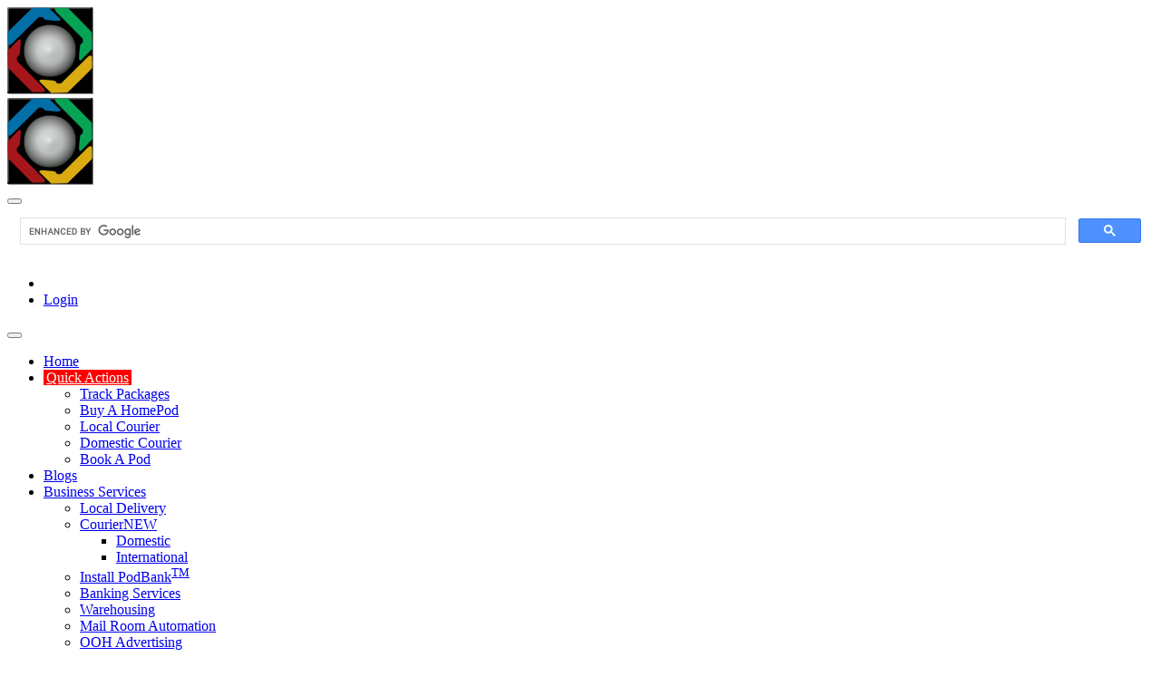

--- FILE ---
content_type: text/html; charset=UTF-8
request_url: https://podrones.com/press.php
body_size: 5913
content:
<!DOCTYPE html>
<html lang="en">
<head>
	<!-- Google tag (gtag.js) -->
	<script async src="https://www.googletagmanager.com/gtag/js?id=G-68LNW1FB64"></script>
		<!-- this meta viewport is required for BOLT //-->
	<meta name="viewport" content="width=device-width, initial-scale=1">
	<!--script src="https://jssdk-uat.payu.in/bolt/bolt.min.js"></script-->
	<script src="https://api.payu.in/js-sdks/bolt.min.js"></script>
	<script>
		window.dataLayer = window.dataLayer || [];
		function gtag(){dataLayer.push(arguments);}
		gtag('js', new Date());

		gtag('config', 'G-68LNW1FB64');
	</script>
	<script type="text/javascript">
		(function(c,l,a,r,i,t,y){
			c[a]=c[a]||function(){(c[a].q=c[a].q||[]).push(arguments)};
			t=l.createElement(r);t.async=1;t.src="https://www.clarity.ms/tag/"+i;
			y=l.getElementsByTagName(r)[0];y.parentNode.insertBefore(t,y);
		})(window, document, "clarity", "script", "q1fc24ceco");
	</script>
    <meta name="viewport" content="width=device-width, initial-scale=1" />
    <meta http-equiv="content-type" content="text/html; charset=utf-8" />
    <meta name="author" content="AG" />
    <meta name="description" content="Podrones is a fully integrated last-mile logistics and last-mile commerce company offering a range 
										of products and services including hi-tech parcel lockers, optimized delivery for merchants, 
										nano warehousing for last-mile efficiency, and delivery drones for efficient and convenient delivery. 
										Our products and services help to solve the inefficiencies of the last mile in logistics, providing 
										convenience and major savings to delivery companies. 
										Browse the site to learn more about our innovative products and services.">
	<meta name="keywords"
		content="pod, pods, podbank, podbanks, last-mile logistics, last-mile delivery, delivery, local delivery, India Post Locker, Anvit, parcel locker, package locker, delivery locker, package delivery, logistics solutions, smart locker, 
				smart locker solutions, smart locker systems, university locker, residential locker, apartment locker, smartbox smart locker, electronic locker, Digital Locker, Storage Lockers, BOPIS Locker, SmartBox Alternative, Fonzel Alternative smart locker for packages">
	<link rel="icon" type="image/x-icon" href="images/favicon.ico">
    <!-- Document title -->
    <title>Pods and Drones - Podrones</title>
    <!-- Stylesheets & Fonts -->
	<link href="https://podrones.com/css/plugins.css" rel="stylesheet">
    <link href="https://podrones.com/css/style.css" rel="stylesheet">
    <link href="https://podrones.com/css/responsive.css" rel="stylesheet">
    <link href="https://podrones.com/css/podrones.css" rel="stylesheet">
    <link href="https://podrones.com/assets/font-awesome/css/font-awesome.css" rel="stylesheet" />
	<script src="https://podrones.com/js/jquery.js"></script>
	<script src="https://podrones.com/js/plugins.js"></script>
</head>

<body>
	<!-- Body Inner -->
    <div class="body-inner">
            <!-- Header -->
		<header id="header" data-fullwidth="true">
			<div class="header-inner">
				<div class="container">
					<!--Logo-->
					<div id="logo">
						<a href="https://podrones.com/" class="logo" data-src-dark="https://podrones.com/images/logo-dark.png">
							<img src="https://podrones.com/images/logo.png" alt="Podrones_logo">
						</a>
					</div>
					<!--End: Logo-->

					<!-- Search -->
					                    <!-- <div id="search">
                        <div id="search-logo"><img src="images/logo.png" alt="Polo Logo"></div>
                        <button id="btn-search-close" class="btn-search-close" aria-label="Close search form"><i
                                class="icon-x"></i></button>
                        <form class="search-form" action="search-results-page.php" method="get">
                            <input class="form-control" name="q" type="search" placeholder="Search..."
                                autocomplete="off" autocorrect="off" autocapitalize="off" spellcheck="false" />
                            <span class="text-muted">Start typing & press "Enter" or "ESC" to close</span>
                        </form>

                        <div class="search-suggestion-wrapper">


                            <div class="search-suggestion">
                                <h3>News Articles</h3>
                                <p><a href="#">Beautiful nature, and rare feathers!</a></p>
                                <p><a href="#">New costs and rise of the economy!</a></p>
                                <p><a href="#">A true story, that never been told!</a></p>
                            </div>
                            <div class="search-suggestion">
                                <h3>Looking for these?</h3>
                                <p><a href="#">New costs and rise of the economy!</a></p>
                                <p><a href="#">AI can be trusted to take answer calls </a></p>
                                <p><a href="#">Polo now lets you easily create any beautiful clean website</a></p>
                            </div>
                            <div class="search-suggestion">
                                <h3>Blog Posts</h3>
                                <p><a href="#">A true story, that never been told!</a></p>
                                <p><a href="#">Beautiful nature, and rare feathers!</a></p>
                                <p><a href="#">The most happiest time of the day!</a></p>
                            </div>


                        </div>
                    </div> -->
                    <!-- Search -->
                    <div id="search">
                            <div id="search-logo"><img src="https://podrones.com/images/logo.png" alt="Podrones_logo"></div>
                            <button id="btn-search-close" class="btn-search-close" aria-label="Close search form"><i
                                    class="icon-x"></i></button>
                            <!-- <form class="search-form" action="search-results-page.php" method="get">
                                <input class="form-control" name="q" type="search" placeholder="Search..."
                                    autocomplete="off" autocorrect="off" autocapitalize="off" spellcheck="false" />
                                <span class="text-muted">Start typing & press "Enter" or "ESC" to close</span>
                            </form> -->

                            <!-- <div class="search-suggestion-wrapper">
                                <div class="search-suggestion">
                                    <h3>News Articles</h3>
                                    <p><a href="#">Podrones deploys first PodBank in Blueridge, Hinjewadi!</a></p>
                                    <p><a href="#">New costs and rise of the economy!</a></p>
                                    <p><a href="#">A true story, that never been told!</a></p>
                                </div>
                                <div class="search-suggestion">
                                    <h3>Looking for these?</h3>
                                    <p><a href="#">New costs and rise of the economy!</a></p>
                                    <p><a href="#">AI can be trusted to take answer calls </a></p>
                                    <p><a href="#">Polo now lets you easily create any beautiful clean website</a></p>
                                </div>
                                <div class="search-suggestion">
                                    <h3>Posts</h3>
                                    <p><a href="#">A true story, that never been told!</a></p>
                                    <p><a href="#">Beautiful nature, and rare feathers!</a></p>
                                    <p><a href="#">The most happiest time of the day!</a></p>
                                </div> 

                            </div>-->
                            <div class="customSearch">
                            <script async src="https://cse.google.com/cse.js?cx=010012462552724656800:cul1rsqjjpq"></script>
<div class="gcse-search"></div>
                            </div>
                            
                        </div>
                        
                        <!-- end: search -->
					<!-- end: search -->

					<!--Header Extras-->
					<div class="header-extras">
						<ul>
							<li>
								<!--search icon-->
								<a id="btn-search" href="#"> <i class="icon-search1"></i></a>
								<!--end: search icon-->
							</li>
														<li><a href="https://podrones.com/podbanks/login.php" class="btn btn-primary ml-4 hide-logout">Login</a></li>
											</ul>
					</div>
					<!--end: Header Extras-->

					<!--Navigation Resposnive Trigger-->
					<div id="mainMenu-trigger">
						<button class="lines-button x"> <span class="lines"></span> </button>
					</div>
					<!--end: Navigation Responsive Trigger-->

					<!--Navigation-->
					<script>var MinimumBalance = 10;
var LogoutTimeout = 100;
var BaseLogoutTimeout = 60;
var TestMode = false;
var SupportNumber = 9373248783;
var MediaPageUpdateInterval = 300000;
var MinimumTopUp = 50;
var Base_Path_JS = 'https://podrones.com/';
</script><div id="mainMenu" class="light">
	<div class="container">
		<nav>
			<ul>
				<li><a href="/">Home</a></li>
				<li class="dropdown"><span><a style="background-color:red;color:white;padding:0 3px 0 3px" href="#">Quick Actions</a></span>
					<ul class="dropdown-menu">
						<li><a href="https://podrones.com/track/" target="_blank"><span class="badge badge-danger">Track Packages</span></a></li>
						<li><a href="https://podrones.com/order.php">Buy A HomePod</a></li>
						<li><a href="https://podrones.com/ld">Local Courier</a></li>
						<li><a href="https://podrones.com/courier.php">Domestic Courier</a></li>
						<li><a href="https://podrones.com/podbanks/bookapod-options.php">Book A Pod</a></li>
					</ul>
				</li>
				</li>
				    <li class="dropdown"> <a href="https://podrones.com/blog">Blogs</a>
				</li>
				<li class="dropdown"> <a href="#">Business Services</a>
					<ul class="dropdown-menu">
						<li class=""><a href="https://podrones.com/localdelivery.php">Local Delivery</a>
						<!-- <li class="dropdown-submenu"><a href="localdelivery.php">Local Delivery</a>
							<ul class="dropdown-menu">
								<li><a href="https://podrones.com/localdeliverybiz.php?city=Pune">Pune</a></li>
								<li><a href="https://podrones.com/localdeliverybiz.php?city=Mumbai">Mumbai</a></li>
								<li><a href="https://podrones.com/localdeliverybiz.php?city=Kolkata">Kolkata</a></li>
							</ul> -->
						</li>
						<li class="dropdown-submenu"><a href="https://podrones.com/courier.php">Courier<span class="badge badge-danger">NEW</span></a>
							<ul class="dropdown-menu">
								<li><a href="https://podrones.com/courier.php?t=Domestic">Domestic</a></li>
								<li><a href="https://podrones.com/courier.php?t=International">International</a></li>
							</ul>
						</li>
						<li><a href="https://podrones.com/installpodbank.php">Install PodBank<sup>TM</sup></a></li>
						<li><a href="https://podrones.com/banking.php">Banking Services</a> </li>
						<li><a href="https://podrones.com/warehousing.php">Warehousing</a> </li>
						<li><a href="https://podrones.com/mailroom.php">Mail Room Automation</a> </li>
						<li><a href="https://podrones.com/ooh.php">OOH Advertising</a> </li>
					</ul>
				</li>
				<li class="dropdown"> <a href="#">Consumer Services</a>
					<ul class="dropdown-menu">
						<li class=""><a href="https://podrones.com/localdelivery.php">Local Delivery</a>
						<!-- <li class="dropdown-submenu"><a href="https://podrones.com/localdelivery.php">Local Delivery</a>
							<ul class="dropdown-menu">
								<li><a href="https://podrones.com/localdeliverybiz.php?city=Pune">Pune</a></li>
								<li><a href="https://podrones.com/localdeliverybiz.php?city=Mumbai">Mumbai</a></li>
								<li><a href="https://podrones.com/localdeliverybiz.php?city=Kolkata">Kolkata</a></li>
							</ul> -->
						</li>
						<li class="dropdown-submenu"><a href="https://podrones.com/courier.php">Courier<span class="badge badge-danger">NEW</span></a>
							<ul class="dropdown-menu">
								<li><a href="https://podrones.com/courier.php?t=Domestic">Domestic</a></li>
								<li><a href="https://podrones.com/courier.php?t=International">International</a></li>
							</ul>
						</li>
						<li class=""><a href="https://podrones.com/podbanks/index.php">Book A Pod</a>
						</li>
					</ul>
				</li>
				<li class="dropdown"> <a href="#">Products</a>
					<ul class="dropdown-menu">
						<li class="dropdown-submenu"><a href="https://podrones.com/podbanks.php">PodBanks<sup>TM</sup></a>
							<ul class="dropdown-menu">
								<li><a href="https://podrones.com/podbanks/">About PodBanks<sup>TM</sup></a></li>
								<li><a href="https://podrones.com/podbanks/">eCommerce</a></li>
								<li><a href="https://podrones.com/banking.php">Banking</a></li>
								<li><a href="https://podrones.com/podbanks/">Residential</a></li>
								<li><a href="https://podrones.com/campus.php">Campus</a></li>
								<li><a href="https://podrones.com/podbanks/">Document Management</a></li>
							</ul>
						</li>
						<li><a href="https://podrones.com/pods.php">HomePods<sup>TM</sup></a></li>
						<li><a href="https://podrones.com/drones.php">Drones<span class="badge badge-danger">NEW</span></a>
						</li>
					</ul>
				</li>
				<li class="dropdown"> <a href="#">Partnerships</a>
					<ul class="dropdown-menu">
						<li><a href="https://podrones.com/franchise.php">Franchise</a></li>
						<li><a href="https://podrones.com/advertise.php">Advertise</a></li>
						<li><a href="https://podrones.com/ecommerce.php">eCommerce</a></li>
						<li><a href="https://podrones.com/realestate.php">Real Estate<span class="badge badge-danger">NEW</span></a></li>
						<li><a href="https://podrones.com/referrals.php">Paid Referrals</a></li>
						<li><a href="https://podrones.com/distributors.php">Distributor</a></li>
						<li><a href="https://podrones.com/reps.php">Representation</a></li>
					</ul>
				</li>
				<li class="dropdown"> <a href="#">Podrones</a>
					<ul class="dropdown-menu">
						<li class="dropdown-submenu"><a href="https://podrones.com/podbanks.php">Contact</a>
							<ul class="dropdown-menu">
								<li><a href="https://podrones.com/contact.php?c=General">General Support</a></li>
								<li><a href="https://podrones.com/contact.php?c=Support">PodBank Support</a></li>
								<li><a href="https://podrones.com/contact.php?c=Delivery">Delivery Support</a></li>
								<li><a href="https://podrones.com/contact.php?c=Sales">Sales</a></li>
								<li><a href="https://podrones.com/contact.php?c=Press">Press</a></li>
							</ul>
						</li>
						<li><a href="https://podrones.com/uc.php">Mission</a></li>
						<li><a href="https://podrones.com/uc.php">Our Journey</a></li>
						<li><a href="https://podrones.com/jobs.php">Jobs</a></li>
						<li><a href="https://podrones.com/uc.php">Gallery</a></li>
						<li><a href="https://podrones.com/uc.php">Investors</a></li>
						<li><a href="https://podrones.com/team.php">Team</a></li>
						<li><a href="https://podrones.com/press.php">Press</a></li>
						<li><a href="https://podrones.com/uc.php">FAQ</a></li>
					</ul>
				</li>
				<li class="dropdown"> <a href="#">Account</a>
					<ul class="dropdown-menu">
												<li><a href="https://podrones.com/podbanks/register.php">Register</a></li>
						<li><a href="https://podrones.com/podbanks/login.php">Login</a></li>
												<li><a href="https://podrones.com/podbanks/">PodBanks Home<span class="badge badge-danger">Login</span></a></li>
						<li><a href="https://podrones.com/podbanks/dashboard.php">Dashboard <span class="badge badge-danger">Login</span></a></li>
						<li><a href="https://podrones.com/podbanks/bookapod-options.php">Book-A-Pod<span class="badge badge-danger">Login</span></a></li>
						<li><a href="https://podrones.com/podbanks/add-wallet.php">Recharge Wallet<span class="badge badge-danger">Login</span></a></li>
						<li><hr></li>
						<li><a href="https://podrones.com/partners">Partner Login<span class="badge badge-danger">Login</span></a></li>
											</ul>
			</ul>
		</nav>
	</div>
</div>
					<!--end: Navigation-->
				</div>
			</div>
		</header>
        <!-- end: Header -->
    <!-- div class="body-inner" needs to be closed - it is closed in whichever file uses the header -->

<section id="page-content">
    <div class="container">
        <!-- post content -->
        <!-- Page title -->
        <div class="page-title">
            <h1 class="p-b-40">PodBanks by Podrones</h1>
            <div class="row mb-5">
                <div class="col-lg-12">
                    <h3>Press Mentions</h3>
                    <div class="list-group">
						<div class="row mb-5">
							<div class="col-lg-2">
                                <img src="images/press/TripartiteAgreement.jpg" width="100px" class="img-fluid float-right">
							</div>
							<div class="col-lg-10">
								<a href="https://www.logisticsandscm.com/logistics/blue-dart-express-partners-with-india-post-for-enhanced-services" class="list-group-item list-group-item-action flex-column align-items-start" target="_blank">
									<div class="d-flex w-100 justify-content-between">
										<h5 class="mb-1">Tripartite Partnership</h5>
										<small class="text-muted">November 20, 2023</small>
									</div>
									<p class="mb-1">Podrones, India Post and Blue Dart collaborated to introduce automated digital parcel lockers that allow consignees to conveniently retrieve their shipments from the lockers.</p>
									<class="text-muted">A tripartite collaboration of Podrones, India Post and Blue Dart</i>
								</a>
							</div>
						</div>
						<div class="row mb-5">
							<div class="col-lg-2">
                                <img src="images/podbanks/IndiaPostHinjewadi.jpg" width="100px" class="img-fluid float-right">
							</div>
							<div class="col-lg-10">
								<a href="https://www.mypunepulse.com/intelligent-parcel-delivery-system-starts-at-hinjawadis-infotech-park-post-office/" class="list-group-item list-group-item-action flex-column align-items-start" target="_blank">
                            <div class="d-flex w-100 justify-content-between">
                                <h5 class="mb-1">Ahar Nisham Vitaran by Podrones</h5>
                                <class="text-muted">November 30, 2021</>
                            </div>
                            <p class="mb-1">Ahar Nisham Vitaran or ANVIT for short, is an Intelligent Parcel Delivery Service launched by Podrones for India Post to provide 24x7 convenience to consumers for pickup of parcels from the Post Office.</p>
                            <small class="text-muted">A free service launched by Podrones in collaboration with India Post.</small>
                        </a>
							</div>
						</div>
						<div class="row mb-5">
							<div class="col-lg-2">
                                <img src="images/podbanks/PB23.jpg" width="100px" class="img-fluid float-right">
							</div>
							<div class="col-lg-10">
								<a href="https://www.telegraphindia.com/west-bengal/india-posts-first-digital-parcel-lockers/cid/1755833#goog_rewarded" class="list-group-item list-group-item-action flex-column align-items-start" target="_blank">
									<div class="d-flex w-100 justify-content-between">
										<h5 class="mb-1">India Post’s first digital parcel lockers</h5>
										<small class="text-muted">November 3, 2020</small>
									</div>
									<p class="mb-1">For the first time in the country, a digital parcel locker service has been unveiled at two post offices — one in Sector V and the other in New Town.</p>
									<class="text-muted">Chief post master general, West Bengal circle, Gautam Bhattacharya collected the first parcel at Nabadiganta IT post office </>
								</a>
							</div>
						</div>
						<div class="row mb-5">
							<div class="col-lg-2">
                                <img src="images/press/PB23-Nabadiganta.jpg" width="100px" class="img-fluid float-right">
							</div>
							<div class="col-lg-10">
								<a href="https://www.thehindu.com/news/national/other-states/in-a-first-india-post-to-start-digital-parcel-locker-service/article30783262.ece" class="list-group-item list-group-item-action flex-column align-items-start" target="_blank">
									<div class="d-flex w-100 justify-content-between">
										<h5 class="mb-1">In a first, India Post to start digital parcel locker service </h5>
										<small class="text-muted">February 10, 2020</small>
									</div>
									<p class="mb-1">India Post has decided to help those who often miss out receiving parcels because they are away at work and have no one at home to receive the consignment on their behalf.</p>
									<class="text-muted"> It will help those like I-T professionals who often miss out receiving parcels</>
								</a>
							</div>
						</div>
				</div>
			</div>
		</div>
	</div>
    <!-- end: Page title -->
			
		</div>
	</div>
</section>
  <!-- Pagination -->
  <!-- <ul class="pagination">
        <li class="page-item"><a class="page-link" href="#"><i class="fa fa-angle-left"></i></a></li>
        <li class="page-item"><a class="page-link" href="#">1</a></li>
        <li class="page-item"><a class="page-link" href="#">2</a></li>
        <li class="page-item active"><a class="page-link" href="#">3</a></li>
        <li class="page-item"><a class="page-link" href="#">4</a></li>
        <li class="page-item"><a class="page-link" href="#">5</a></li>
        <li class="page-item"><a class="page-link" href="#"><i class="fa fa-angle-right"></i></a></li>
      </ul> -->
  <!-- end: Pagination -->

  <!-- </div> -->
  <!-- end: post content -->



        <!-- Footer -->
		.
       <footer id="footer">
            <div class="footer-content">
                <div class="container-fluid">
                    <div class="row">
						<span><a name="footer"></a></span>
                    </div>
                    <div class="row">
						<div class="col-lg-2 col-md-12 col-sm-12 col-12">
							<div class="widget">
								<div class="widget-title">
								<img src="https://podrones.com/../images/logo.png" alt="Podrones_logo">
								<span class="ml-lg-4">Podrones</span>
							</div>
									<p class="mb-5" style="font-size:1.6rem">Changing the paradigm of Last-Mile Logistics & Last-Mile Commerce.<br><br>
									<!-- All rights reserved. Copyright © 2016-2026<br>
									Podrones Logistics Private Limited</p>                                            -->
								</div>
							</div>
						<div class="col-lg-10 col-md-12 col-sm-12">
                            <div class="row">
                                <div class="col-lg-2 col-md-4 offset-md-2 offset-lg-0 col-sm-6 col-6">
                                        <div class="widget">
                                            <div class="widget-title">Business Services</div>
												<ul class="list">
													<li><a href="https://podrones.com/localdeliverybiz.php">Local Delivery</a></li>
													<li><a href="https://podrones.com/courier.php">Courier<span class="badge badge-danger">NEW</span></a></li>
													<li><a href="https://podrones.com/installpodbank.php">Install PodBank</a></li>
													<li><a href="https://podrones.com/banking.php">Banking</a> </li>
													<li><a href="https://podrones.com/warehousing.php">Warehousing</a> </li>
													<li><a href="https://podrones.com/mailroom.php">Mail Room</a> </li>
													<li><a href="https://podrones.com/ooh.php">OOH Advertising</a> </li>
                                                </ul>
                                        </div>
                                    </div>
									<div class="col-lg-2 col-md-4 offset-md-1 offset-lg-0 col-sm-6 col-6">
										<div class="widget">
											<div class="widget-title">Consumer  Services</div>
												<ul class="list">
													<li><a href="https://podrones.com/localdelivery.php">Local Delivery</a></li>
													<li><a href="https://podrones.com/courier.php">Courier</a></li>
													<li><a href="https://podrones.com/podbanks/index.php">Book A Pod</a>
												</ul>
											</div>
										</div>
										<div class="col-lg-2 col-md-4 offset-md-2 offset-lg-0 col-sm-6 col-6">
											<div class="widget">
												<div class="widget-title">Partnerships</div>
													<ul class="list">
														<li><a href="https://podrones.com/franchise.php">Franchise</a></li>
														<li><a href="https://podrones.com/advertise.php">Advertise</a></li>
														<li><a href="https://podrones.com/ecommerce.php">eCommerce</a></li>
														<li><a href="https://podrones.com/realestate.php">Real Estate<span class="badge badge-danger">NEW</span></a></li>
														<li><a href="https://podrones.com/referrals.php">Paid Referrals</a></li>
														<li><a href="https://podrones.com/distributors.php">Distributor</a></li>
														<li><a href="https://podrones.com/reps.php">Representation</a></li>
													</ul>
											</div>
										</div>
										<div class="col-lg-2 col-md-4 offset-md-1 offset-lg-0 col-sm-6 col-6">
											<div class="widget">
												<div class="widget-title">Products</div>
													<ul class="list">
														<li><a href="https://podrones.com/podbanks.php">PodBanks</a>
															<ul class="list-icon list-icon-check list-icon-colored">
															<li><a href="https://podrones.com/podbanks/">eCommerce</a></li>
															<li><a href="https://podrones.com/banking.php">Banking</a></li>
															<li><a href="https://podrones.com/podbanks/">Residential</a></li>
															<li><a href="https://podrones.com/campus.php">Campus</a></li>
															<li><a href="https://podrones.com/podbanks/">Document Management</a></li>
															</ul>
														</li>
														<li><a href="https://podrones.com/pods.php">Pods</a></li>
														<li><a href="https://podrones.com/drones.php">Drones<span class="badge badge-danger">NEW</span></a></li>
													</ul>
												</div>
											</div>
										<div class="col-lg-2 col-md-4 offset-md-2 offset-lg-0 col-sm-6 col-6">
											<div class="widget">
												<div class="widget-title">Support/Contact</div>
													<ul class="list">
														<li><a href="https://podrones.com/contact.php?c=Support">PodBank Support</a></li>
														<li><a href="https://podrones.com/contact.php?c=Delivery">Delivery Support</a></li>
														<li><a href="https://podrones.com/contact.php?c=General">General Support</a></li>
														<li><a href="https://podrones.com/contact.php?c=Sales">Sales</a></li>
														<li><a href="https://podrones.com/contact.php?c=Press">Press</a></li>
														<li><a href="https://podrones.com/uc.php">FAQ</a></li>
													</ul>
											</div>
										</div>
										<div class="col-lg-2 col-md-4 offset-md-1 offset-lg-0 col-sm-6 col-6">
											<div class="widget">
												<div class="widget-title">Legal</div>
													<ul class="list">
														<li><a href="https://podrones.com/terms.php">Terms of Use</a></li>
														<li><a href="https://podrones.com/terms.php#privacy-policy">Privacy Policy</a></li>
														<li><a href="https://podrones.com/terms.php">Legal Notices</a></li>
													</ul>
											</div>
										</div>
                            </div>
                        </div>
					</div>
                </div>
            </div>
            <div class="copyright-content">
                <div class="container">
                    <div class="copyright-text text-center">&copy; 2016-2026, Podrones Logistics Private Limited. All rights reserved.</div>
                </div>
            </div>
        </footer>
        <!-- end: Footer -->
    </div>
    <!-- end: Body Inner -->

    <!-- Scroll top -->
    <a id="scrollTop"><i class="icon-chevron-up1"></i><i class="icon-chevron-up1"></i></a>

	<script src="https://podrones.com/js/jquery.js"></script>
	<script src="https://cdn.jsdelivr.net/npm/jquery-validation@1.19.1/dist/jquery.validate.js"></script>
	<script src="https://cdn.jsdelivr.net/npm/jquery-validation@1.19.1/dist/jquery.validate.min.js"></script>
	<script src="https://cdn.jsdelivr.net/npm/jquery-validation@1.19.1/dist/additional-methods.js"></script>
	<script src="https://cdn.jsdelivr.net/npm/jquery-validation@1.19.1/dist/additional-methods.min.js"></script>
	<script src="https://podrones.com/js/plugins.js"></script>
	<script src="https://podrones.com/js/custom.js"></script>
	<script src="https://podrones.com/podbanks/bookapod-validate.js"></script>

    <!--Template functions-->
    <script src="https://podrones.com/js/functions.js"></script>
</body>

</html>


--- FILE ---
content_type: application/javascript
request_url: https://podrones.com/podbanks/bookapod-validate.js
body_size: 2775
content:
$(document).ready(function () {
  const progressbar = $('.progressBar');
  const fieldsets = $('fieldset');

  $.validator.addMethod("matches", function (value, element, params) {

    var re = new RegExp(params);

    return this.optional(element) || re.test(value);
  }, "Phone must contain only numbers");

  var form1 = $("#receivep-form");

  form1.validate({
    rules: {
      DPP: {
        required: true,
        minlength: 10,
        maxlength: 10,
        matches: "^(\\d|\\s)+$",

      },
      // DPName: {
      //   required: true,

      // },
      TrackingCode: {
        required: true,

      },
      PodBank: {
        required: true,
        //   notEqualTo: 'None',
        //min: 'PB3'
      }
    },
    messages: {
      DPP: {
        required: "Deliverer phone required",
      },
      // DPName: {
      //   required: "Deliverer name required",
      // },
      TrackingCode: {
        required: "TrackingCode is required",

      },
      PodBank: {
        required: "Please select PodBank",

      }

    }
  });

  var form3 = $(".deliver-form");

  form3.validate({
    rules: {
      phone: {
        required: true,
        minlength: 10,
        maxlength: 10,
        matches: "^(\\d|\\s)+$",
      },
      // personname: {
      //   required: true,
      // },
      TrackingCode: {
        required: true,
      },
      PodBank: {
        required: true,
        //   notEqualTo: 'None',
        //min: 'PB3'
      }
    },
    messages: {
      phone: {
        required: "Recipient phone required",
      },
      // personname: {
      //   required: "Recipient name required",
      // },
      TrackingCode: {
        required: "TrackingCode is required",

      },
      PodBank: {
        required: "Please select PodBank",

      }

    }
  });

  var contact_form = $("#contact_form");
  contact_form.validate({
    rules: {
      ContactName: {
        required: true,
      },
      ContactEmail: {
        required: true,
      },
      ContactMessage: {
        required: true
      },
      ContactSubject: {
        required: true
      }
    },
    messages: {
      ContactName: {
        required: "Please enter your full name",
      },
      ContactEmail: {
        required: "Please enter your email address",

      },
      ContactPhone: {
        required: "Please enter your Phone Number",

      },
      ContactMessage: {
        required: "Please write something..",
      },
      ContactSubject: {
        required: "Please enter subject",
      }

    }

  });

  $(".contactSubmit").click(function () {
    if ($("#contact_form").length > 0) {
      if (contact_form.valid()) {
        //  alert("fds");
        return;
      }
    }
  });

  $('.next').click(function () {
    //jQuery.validator.methods.matches = function( value, element, params ) {
    //form3.valid();

    //alert(form3.valid());
    if ($("#receivep-form").length > 0) {
      if (!form1.valid()) {
        //  alert("fds");
        return;
      }
    }
    if ($(".deliver-form").length > 0) {
      if (!form3.valid()) {
        //  alert("fds");
        return;
      }
    }


    const currentFieldset = $(this).parent();
    const nextFieldset = $(this).parent().next();

    $('.progressBar li').eq($('fieldset').index(nextFieldset)).addClass('active');

    currentFieldset.css({
      'display': 'none'
    });
    nextFieldset.css({
      'display': 'block'
    });

  });

  $('.previous').click(function () {
    const currentFieldset = $(this).parent();
    const prevFieldset = $(this).parent().prev();

    $('.progressBar li').eq($('fieldset').index(currentFieldset)).removeClass('active');

    currentFieldset.css({
      'display': 'none'
    });
    prevFieldset.css({
      'display': 'block'
    });
  });

  GenerateTrackCode = function GenerateTrackCode() {
    var TrackCode = String.fromCharCode(Math.floor(Math.random() * 26) + 65);
    TrackCode += String.fromCharCode(Math.floor(Math.random() * 26) + 65);
    for (i = 0; i < 8; i++) {
      TrackCode += Math.floor(Math.random() * 10);
    }
    $("#tracking_id").val(TrackCode);
  }
  GenerateTrackCode();
  $('.last-used-podbanks').click(function () {
    $('.podbank-list').find('option').removeAttr('selected');
    //$('option:selected', this).removeAttr('selected');
    var lastused = $(this).find(".podbanks-text").text();
    lastuse_podbank = lastused.split('-');
    //alert(lastuse_podbank[0]);


    // $(".podbank-list").val('PB11').change();
    $('.podbank-list [value = ' + lastuse_podbank[0] + ']').attr('selected', 'true');
  });


  $('.podbank-list option').click(function () {
    $(".podbank-list").find('option').removeAttr('selected');
    $(this).attr('selected', 'true');

  });

  $("#ChangeWhoPays").click(function () {
    $("#SelectWhoPays").show();
    return false;
  });

  $('input[type="radio"]').on('click change', function (e) {
    if($('#Consignee').length>0 && $('#Consignee').checked){
      $("#WWPLabel").html("I will Pay Pod Rental charges");
    }
    if($('#Deliverer').length>0 && $('#Deliverer').checked){
        $("#WWPLabel").html("Deliverer will Pay Pod Rental charges");
    }
    if($('#Both').length>0 && $('#Both').checked){
       $("#WWPLabel").html("Both will Pay Pod Rental charges");
    }
  });

  //SHOW HIDE PASSWORD
  $("#show_hide_password a").on('click', function (event) {
    event.preventDefault();
    if ($('#show_hide_password input').attr("type") == "text") {
      $('#show_hide_password input').attr('type', 'password');
      $('#show_hide_password i').addClass("fa-eye-slash");
      $('#show_hide_password i').removeClass("fa-eye");
    } else if ($('#show_hide_password input').attr("type") == "password") {
      $('#show_hide_password input').attr('type', 'text');
      $('#show_hide_password i').removeClass("fa-eye-slash");
      $('#show_hide_password i').addClass("fa-eye");
    }
  }); //SHOW HIDE PASSWORD END

  //by mayur


  // $('#signup-form input').blur(function()
  // {
  //     if( $(this).val().length === 0 ) {
  //         //$(this).parents('p').add('warning');
  // //$(".bar::before").css("background","red");
  //    // alert("empty");
  //   if($(this).attr('data-req') =="required"){
  // var msg ="Please enter "+ $(this).attr('data-msg');
  // alertMsg(msg);


  //     }
  //   }
  // });

  $(document).on("click", '.signup-btn', function (event) {
    var username = $(".mobile_no").val().trim();
    var password = $(".password").val().trim();
    var email = $(".email").val().trim();
    var confirm_password = $(".confirm_password").val().trim();

    //alert(username+password);
    if (password == 0 || confirm_password == 0) {
      msg = "Pease enter password.";
      alertMsg(msg);
    }
    if (username == 0) {
      msg = "Pease enter mobile number.";
      alertMsg(msg);
    }
    if (email == 0) {
      msg = "Pease enter email.";
      alertMsg(msg);
    }
    if (password != confirm_password) {
      msg = "Password not match.";
      alertMsg(msg);
    }
    if (password == 0 && username == 0 && email == 0) {
      msg = "Pease enter all required filed.";
      alertMsg(msg);
    }

    if (username != 0 && password != 0 && email != 0 && confirm_password == password) {
      $(".signup-btn").attr("disabled", true);

      $.ajax({
        url: 'aj_w_signup.php',
        type: 'post',
        data: {
          action: "signup_send_otp",
          username: username,
          password: password

        },

        success: function (response) {
          //alert(response);
          $(".signup-btn").attr("disabled", false);
          if (response == "existing_user") {
            msg = "This phone already exists in our system. If you have forgotten your password, please use Forgot Password.";
            alertMsg(msg);

          } else {
            $(".get_otp").html(response);
          }
        }
      });
    }
  });

  $(document).on("click", '.verify-btn', function (event) {
    var username = $(".mobile_no").val().trim();
    var password = $(".password").val().trim();
    var current_otp = $(".otp_verify").val().trim();
    var email = $(".email").val().trim();
    var name = $(".name").val().trim();
    //   alert(email);

    //alert(username+password);

    if (username != 0 && password != 0) {
      $.ajax({
        url: 'aj_w_signup.php',
        type: 'post',
        data: {
          action: "verify_send_otp",
          username: username,
          password: password,
          current_otp: current_otp,
          email: email,
          name: name

        },

        success: function (response) {
          //  alert(response);
          if (response == 1) {
            window.location = "index.php";
          } else {
            msg = "OTP does not match.";
            alertMsg(msg);
          }
        }
      });
    }
  });



  var form2 = $("#forgot_password");

  form2.validate({
    rules: {
      mobile_no: {
        required: true,
        minlength: 10,
        maxlength: 10,
        matches: "^(\\d|\\s)+$",

      },
      newpassword: {
        required: true,

      },
      confirmpassword: {
        //required: true,
        // minlength: 4,
        equalTo: "#password",

      },
      forgot_otp: {
        required: true,
      }
    },
    messages: {
      mobile_no: {
        required: "Please Enter Mobile Number",
      },
      password: {
        required: "Please Enter Password Number",
      },
      confirm_password: {
        required: "Password not matche",

      },
      forgot_otp: {
        required: "Please Enter OTP",
      }

    }
  });


  $(document).on("click", '.forgot-btn', function (event) {
    var mobile = $(".mobile_no").val().trim();
    form2.valid();
    if (mobile != 0 && form2.valid() === true) {
      $.ajax({
        url: 'aj_w_signup.php',
        type: 'post',
        data: {
          action: "forgot_password_otp_send",
          mobile: mobile
        },

        success: function (response) {
          // alert(response);
          if (response == "no_user_found") {
            msg = "You are not registered. If you wish to create an account, click the Signup button now";
            alertMsg(msg);

          } else {
            $("#div_change_forgot").html(response);
          }
        }
      });
    }
  });


  $(document).on("click", '.forgot-verify-btn', function (event) {
    $(".forgot-verify-btn").attr("disabled", true);
    var username = $(".mobile_no").val().trim();
    var password = $(".password").val().trim();
    var current_otp = $(".forgot_otp").val().trim();
    form2.valid();

    if (username != 0 && password != 0) {
		$.ajax({
			url: 'aj_w_signup.php',
			type: 'post',
			data: {
			  action: "forgot_verify_otp",
			  username: username,
			  password: password,
			  current_otp: current_otp
			},

			success: function (response) {
			  // alert(response);
			  // if (response == 1) {
				if (response == response) {
					alert(response);
					window.location = "index.php";
				} else {
					msg = "OTP does not match.";
					alertMsg(msg);
				}
				$(".forgot-verify-btn").attr("disabled", false);
			}
		});
    }
  });


  function alertMsg(msg) {
    // alert(msg);
    $(".error_txt").addClass("alert alert-danger");
    $(".error_txt").text(msg);
  }



















  $("input.gsc-input").addClass("material").after("<span class='bar'></span>");
  $("input.gsc-input").attr("placeholder","Search on podrones...");
});
